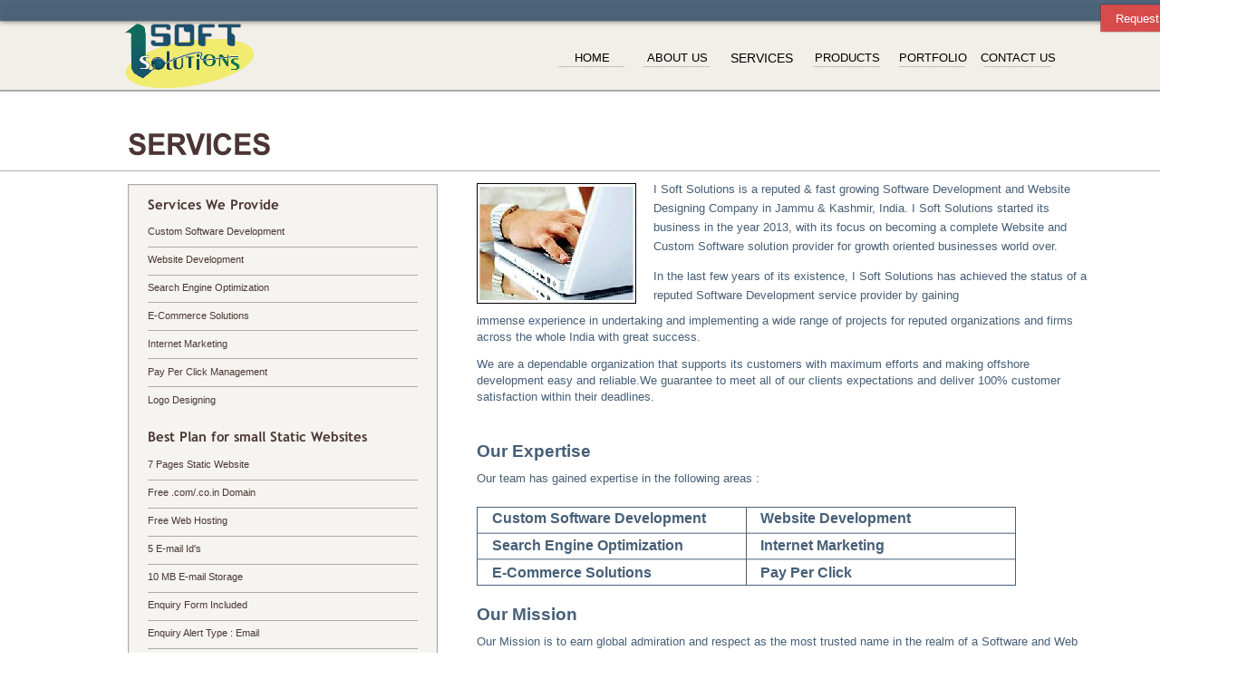

--- FILE ---
content_type: text/html
request_url: http://www.isoftonweb.in/websitedevelopment.html
body_size: 5982
content:
<!DOCTYPE html>
<html lang="en">
  <head>
    <meta charset="UTF-8">
    <title>Website Development | I Soft Solutions</title>
    <meta name="generator" content="Serif WebPlus X7">
    <meta name="viewport" content="width=1352">
    <meta name="keywords" content="I Soft Solutions, isoft on web, isoftonweb, web development in srinagar,  web development in kashmir, web development in shopian, Software development in shopian, Software development in srinagar, Software development in kashmir, Software development in india, IT companies in kashmir,  IT companies in srinagar, isoft, school automation, hotel management system, hospital management system, crm softwares in kashmir, crm softwares in srinagar">
    <meta name="description" content="I Soft Solutions | Smart Technology for Smart Business.&#xD;&#xA;Kashmir based Web &amp; Software Development Company.&#xD;&#xA;Ist Floor, Gatoo Building, Behind SBI Bank, Main Market,&#xD;&#xA;Shopian - 192303, Kashmir, India&#xD;&#xA;# +91-1933-261315, +91-979797-2747&#xD;&#xA;website : www.isoftonweb.in | email : isoftonweb@gmail.com">
    <link rel="stylesheet" type="text/css" href="wpscripts/wpstyles.css">
    <style type="text/css">
      .C-1 { font-family:"Arial", sans-serif;color:#ffffff;font-size:13.3px; }
      a.C-2:link { color:#ffffff;text-decoration:none; }
      a.C-2:visited { color:#ffffff;text-decoration:none; }
      a.C-2:hover { color:#ff8000;text-decoration:none; }
      a.C-2:active { color:#ffffff;text-decoration:none; }
      .P-1 { text-align:right;font-family:"Arial", sans-serif;color:#ffffff;font-size:13.3px; }
      .C-3 { font-family:"Trebuchet MS", sans-serif;color:#475f77;font-size:13.3px; }
      .C-4 { font-family:"Trebuchet MS", sans-serif;color:#475f77;font-size:14.7px; }
      .C-5 { font-family:"Trebuchet MS", sans-serif;font-weight:700;color:#475f77;font-size:18.7px; }
      .P-2 { line-height:21.60px;font-family:"Trebuchet MS", sans-serif;color:#475f77;font-size:13.3px; }
      .P-3 { line-height:19.20px;font-family:"Trebuchet MS", sans-serif;color:#4b3635;font-size:10.7px; }
      a.C-6:link { color:#4b3635;text-decoration:none; }
      a.C-6:visited { color:#4b3635;text-decoration:none; }
      a.C-6:hover { color:#ff0000;text-decoration:none; }
      a.C-6:active { color:#4b3635;text-decoration:none; }
      .C-7 { font-family:"Trebuchet MS", sans-serif;font-size:10.7px; }
      .C-8 { font-family:"Trebuchet MS", sans-serif;font-weight:700;color:#475f77; }
      .C-9 { color:#000000; }
      .OBJ-1,.OBJ-1:link,.OBJ-1:visited { background-image:url('wpimages/wp4f353e16_06.png');background-repeat:no-repeat;background-position:0px 0px;text-decoration:none;display:block;position:absolute; }
      .OBJ-1:hover { background-position:0px -56px; }
      .OBJ-1:focus { outline-style:none; }
      button.OBJ-1 { background-color:transparent;border:none 0px;padding:0;display:inline-block; }
      .OBJ-1.Inline { display:inline-block;position:relative;line-height:normal; }
      .OBJ-1 span,.OBJ-1:link span,.OBJ-1:visited span { color:#ffffff;font-family:Arial,sans-serif;font-weight:normal;text-decoration:none;text-align:center;text-transform:none;font-style:normal;left:23px;top:21px;width:129px;height:16px;font-size:13px;display:block;position:absolute;cursor:pointer; }
      .OBJ-1:hover span { left:1px;top:23px;width:150px;height:21px;font-size:16px; }
      .OBJ-1:active span,a:link.OBJ-1.Activated span,a:link.OBJ-1.Down span,a:visited.OBJ-1.Activated span,a:visited.OBJ-1.Down span,.OBJ-1.Activated span,.OBJ-1.Down span { top:20px;width:130px;height:17px; }
      .OBJ-1.Disabled span,a:link.OBJ-1.Disabled span,a:visited.OBJ-1.Disabled span,a:hover.OBJ-1.Disabled span,a:active.OBJ-1.Disabled span { left:5px;top:17px;width:165px;height:22px;font-size:17px; }
      .OBJ-2,.OBJ-2:link,.OBJ-2:visited { background-image:url('wpimages/wpa20d7b89_06.png');background-repeat:no-repeat;background-position:0px 0px;text-decoration:none;display:block;position:absolute; }
      .OBJ-2:hover { background-position:0px -44px; }
      .OBJ-2:active,a:link.OBJ-2.Activated,a:link.OBJ-2.Down,a:visited.OBJ-2.Activated,a:visited.OBJ-2.Down,.OBJ-2.Activated,.OBJ-2.Down { background-position:0px -22px; }
      .OBJ-2.Disabled,a:link.OBJ-2.Disabled,a:visited.OBJ-2.Disabled,a:hover.OBJ-2.Disabled,a:active.OBJ-2.Disabled { background-position:0px -66px; }
      .OBJ-2:focus { outline-style:none; }
      button.OBJ-2 { background-color:transparent;border:none 0px;padding:0;display:inline-block; }
      .OBJ-2.Inline { display:inline-block;position:relative;line-height:normal; }
      .OBJ-2 span,.OBJ-2:link span,.OBJ-2:visited span { color:#000000;font-family:"Trebuchet MS",sans-serif;font-weight:normal;text-decoration:none;text-align:center;text-transform:uppercase;font-style:normal;left:3px;top:1px;width:90px;height:18px;font-size:13px;display:block;position:absolute;cursor:pointer; }
      .OBJ-2:hover span { color:#475f77;left:0px;top:2px;width:94px; }
      .OBJ-2:active span,a:link.OBJ-2.Activated span,a:link.OBJ-2.Down span,a:visited.OBJ-2.Activated span,a:visited.OBJ-2.Down span,.OBJ-2.Activated span,.OBJ-2.Down span { left:0px;width:94px;height:19px;font-size:14px; }
      .OBJ-2.Disabled span,a:link.OBJ-2.Disabled span,a:visited.OBJ-2.Disabled span,a:hover.OBJ-2.Disabled span,a:active.OBJ-2.Disabled span { color:#c0c0c0;left:-3px;width:98px;height:19px;font-size:14px; }
      .OBJ-3,.OBJ-3:link,.OBJ-3:visited { background-image:url('wpimages/wp3aae365e_06.png');background-repeat:no-repeat;background-position:0px 0px;text-decoration:none;display:block;position:absolute; }
      .OBJ-3:focus { outline-style:none; }
      button.OBJ-3 { background-color:transparent;border:none 0px;padding:0;display:inline-block; }
      .OBJ-3.Inline { display:inline-block;position:relative;line-height:normal; }
      .OBJ-3 span,.OBJ-3:link span,.OBJ-3:visited span { color:#000103;font-family:"Gothic720 BT",sans-serif;font-weight:normal;text-decoration:none;text-align:left;text-transform:none;font-style:normal;left:8px;top:3px;width:88px;height:17px;font-size:13px;display:block;position:absolute;cursor:pointer; }
      .OBJ-3:hover span { color:#004f8b;font-weight:bold;text-decoration:underline;left:9px;top:2px; }
      .OBJ-3:active span,a:link.OBJ-3.Activated span,a:link.OBJ-3.Down span,a:visited.OBJ-3.Activated span,a:visited.OBJ-3.Down span,.OBJ-3.Activated span,.OBJ-3.Down span { font-weight:bold; }
      .OBJ-3.Disabled span,a:link.OBJ-3.Disabled span,a:visited.OBJ-3.Disabled span,a:hover.OBJ-3.Disabled span,a:active.OBJ-3.Disabled span { color:#09388a;font-weight:bold; }
      .OBJ-4,.OBJ-4:link,.OBJ-4:visited { background-image:url('wpimages/wp216afa5a_06.png');background-repeat:no-repeat;background-position:0px 0px;text-decoration:none;display:block;position:absolute; }
      .OBJ-4:focus { outline-style:none; }
      button.OBJ-4 { background-color:transparent;border:none 0px;padding:0;display:inline-block; }
      .OBJ-4.Inline { display:inline-block;position:relative;line-height:normal; }
      .OBJ-4 span,.OBJ-4:link span,.OBJ-4:visited span { color:#000103;font-family:"Gothic720 BT",sans-serif;font-weight:normal;text-decoration:none;text-align:left;text-transform:none;font-style:normal;left:8px;top:3px;width:150px;height:17px;font-size:13px;display:block;position:absolute;cursor:pointer; }
      .OBJ-4:hover span { color:#004f8b;font-weight:bold;text-decoration:underline;left:9px;top:2px; }
      .OBJ-4:active span,a:link.OBJ-4.Activated span,a:link.OBJ-4.Down span,a:visited.OBJ-4.Activated span,a:visited.OBJ-4.Down span,.OBJ-4.Activated span,.OBJ-4.Down span { font-weight:bold; }
      .OBJ-4.Disabled span,a:link.OBJ-4.Disabled span,a:visited.OBJ-4.Disabled span,a:hover.OBJ-4.Disabled span,a:active.OBJ-4.Disabled span { color:#09388a;font-weight:bold; }
      .OBJ-5,.OBJ-5:link,.OBJ-5:visited { background-image:url('wpimages/wpb33d9c6f_06.png');background-repeat:no-repeat;background-position:0px 0px;text-decoration:none;display:block;position:absolute; }
      .OBJ-5:focus { outline-style:none; }
      button.OBJ-5 { background-color:transparent;border:none 0px;padding:0;display:inline-block; }
      .OBJ-5.Inline { display:inline-block;position:relative;line-height:normal; }
      .OBJ-5 span,.OBJ-5:link span,.OBJ-5:visited span { color:#000103;font-family:"Gothic720 BT",sans-serif;font-weight:normal;text-decoration:none;text-align:left;text-transform:none;font-style:normal;left:8px;top:3px;width:147px;height:17px;font-size:13px;display:block;position:absolute;cursor:pointer; }
      .OBJ-5:hover span { color:#004f8b;font-weight:bold;text-decoration:underline;left:9px;top:2px; }
      .OBJ-5:active span,a:link.OBJ-5.Activated span,a:link.OBJ-5.Down span,a:visited.OBJ-5.Activated span,a:visited.OBJ-5.Down span,.OBJ-5.Activated span,.OBJ-5.Down span { font-weight:bold; }
      .OBJ-5.Disabled span,a:link.OBJ-5.Disabled span,a:visited.OBJ-5.Disabled span,a:hover.OBJ-5.Disabled span,a:active.OBJ-5.Disabled span { color:#09388a;font-weight:bold; }
      .OBJ-6,.OBJ-6:link,.OBJ-6:visited { background-image:url('wpimages/wpb734fde0_06.png');background-repeat:no-repeat;background-position:0px 0px;text-decoration:none;display:block;position:absolute; }
      .OBJ-6:focus { outline-style:none; }
      button.OBJ-6 { background-color:transparent;border:none 0px;padding:0;display:inline-block; }
      .OBJ-6.Inline { display:inline-block;position:relative;line-height:normal; }
      .OBJ-6 span,.OBJ-6:link span,.OBJ-6:visited span { color:#000103;font-family:"Gothic720 BT",sans-serif;font-weight:normal;text-decoration:none;text-align:left;text-transform:none;font-style:normal;left:8px;top:3px;width:88px;height:17px;font-size:13px;display:block;position:absolute;cursor:pointer; }
      .OBJ-6:hover span { color:#004f8b;font-weight:bold;text-decoration:underline;left:9px;top:2px; }
      .OBJ-6:active span,a:link.OBJ-6.Activated span,a:link.OBJ-6.Down span,a:visited.OBJ-6.Activated span,a:visited.OBJ-6.Down span,.OBJ-6.Activated span,.OBJ-6.Down span { font-weight:bold; }
      .OBJ-6.Disabled span,a:link.OBJ-6.Disabled span,a:visited.OBJ-6.Disabled span,a:hover.OBJ-6.Disabled span,a:active.OBJ-6.Disabled span { color:#09388a;font-weight:bold; }
      .OBJ-7,.OBJ-7:link,.OBJ-7:visited { background-image:url('wpimages/wp94612ff6_06.png');background-repeat:no-repeat;background-position:0px 0px;text-decoration:none;display:block;position:absolute; }
      .OBJ-7:focus { outline-style:none; }
      button.OBJ-7 { background-color:transparent;border:none 0px;padding:0;display:inline-block; }
      .OBJ-7.Inline { display:inline-block;position:relative;line-height:normal; }
      .OBJ-7 span,.OBJ-7:link span,.OBJ-7:visited span { color:#000103;font-family:"Gothic720 BT",sans-serif;font-weight:normal;text-decoration:none;text-align:left;text-transform:none;font-style:normal;left:8px;top:3px;width:150px;height:17px;font-size:13px;display:block;position:absolute;cursor:pointer; }
      .OBJ-7:hover span { color:#004f8b;font-weight:bold;text-decoration:underline;left:9px;top:2px; }
      .OBJ-7:active span,a:link.OBJ-7.Activated span,a:link.OBJ-7.Down span,a:visited.OBJ-7.Activated span,a:visited.OBJ-7.Down span,.OBJ-7.Activated span,.OBJ-7.Down span { font-weight:bold; }
      .OBJ-7.Disabled span,a:link.OBJ-7.Disabled span,a:visited.OBJ-7.Disabled span,a:hover.OBJ-7.Disabled span,a:active.OBJ-7.Disabled span { color:#09388a;font-weight:bold; }
      .OBJ-8,.OBJ-8:link,.OBJ-8:visited { background-image:url('wpimages/wpa3d69917_06.png');background-repeat:no-repeat;background-position:0px 0px;text-decoration:none;display:block;position:absolute; }
      .OBJ-8:focus { outline-style:none; }
      button.OBJ-8 { background-color:transparent;border:none 0px;padding:0;display:inline-block; }
      .OBJ-8.Inline { display:inline-block;position:relative;line-height:normal; }
      .OBJ-8 span,.OBJ-8:link span,.OBJ-8:visited span { color:#000103;font-family:"Gothic720 BT",sans-serif;font-weight:normal;text-decoration:none;text-align:left;text-transform:none;font-style:normal;left:8px;top:3px;width:147px;height:17px;font-size:13px;display:block;position:absolute;cursor:pointer; }
      .OBJ-8:hover span { color:#004f8b;font-weight:bold;text-decoration:underline;left:9px;top:2px; }
      .OBJ-8:active span,a:link.OBJ-8.Activated span,a:link.OBJ-8.Down span,a:visited.OBJ-8.Activated span,a:visited.OBJ-8.Down span,.OBJ-8.Activated span,.OBJ-8.Down span { font-weight:bold; }
      .OBJ-8.Disabled span,a:link.OBJ-8.Disabled span,a:visited.OBJ-8.Disabled span,a:hover.OBJ-8.Disabled span,a:active.OBJ-8.Disabled span { color:#09388a;font-weight:bold; }
    </style>
    <script type="text/javascript" src="wpscripts/jquery.js"></script>
    <script type="text/javascript">
      $(document).ready(function() {
      $("a.ActiveButton").bind({ mousedown:function(){$(this).addClass('Activated');}, mouseleave:function(){ $(this).removeClass('Activated');}, mouseup:function(){$(this).removeClass('Activated');}});
      });
    </script>
    <link rel="icon" href="favicon.ico" type="image/x-icon">
    <link rel="shortcut icon" href="favicon.ico" type="image/x-icon">
  </head>
  <body style="height:1073px;background:#ffffff;">
    <div id="divMain" style="background:transparent;margin-left:auto;margin-right:auto;position:relative;width:1352px;height:1073px;">
      <img alt="" src="wpimages/wp1d842746_06.png" style="position:absolute;left:0px;top:997px;width:1352px;height:76px;">
      <div style="position:absolute;left:145px;top:1030px;width:514px;height:32px;overflow:hidden;">
        <p class="Body C-1"><a href="index.html" target="_blank" class="C-2">Home</a> | Faq | Privacy Policy | Disclaimer | Terms &amp; Conditions | <a href="contact.html" target="_blank" class="C-2">Contact</a> | Sitemap</p>
      </div>
      <div style="position:absolute;left:758px;top:1030px;width:449px;height:32px;overflow:hidden;">
        <p class="Body P-1">Copyright © 2013-<wbr>2015 &nbsp;&nbsp;.:: I Soft Solutions ::. &nbsp;&nbsp;All rights reserved.</p>
      </div>
      <div style="position:absolute;left:526px;top:345px;width:687px;height:622px;overflow:hidden;">
        <p class="Body C-3">immense experience in undertaking and implementing a wide range of projects for reputed organizations and firms across the whole India with great success.</p>
        <p class="Body C-3">We are a dependable organization that supports its customers with maximum efforts and making offshore development easy and reliable.We guarantee to meet all of our clients expectations and deliver 100% customer satisfaction within their deadlines.</p>
        <p class="Body C-4"><br></p>
        <p class="Body C-5">Our Expertise</p>
        <p class="Body C-3">Our team has gained expertise in the following areas :</p>
        <p class="Body C-4"><br></p>
        <p class="Body C-4"><br></p>
        <p class="Body C-4"><br></p>
        <p class="Body C-4"><br></p>
        <p class="Body C-5">Our Mission</p>
        <p class="Body C-3">Our Mission is to earn global admiration and respect as the most trusted name in the realm of a Software and Web Development outsourcing by creating an excellent network among our partners, clients and employees built on our knack to assist and improve business productivity and growth.</p>
        <p class="Body C-5"><br></p>
        <p class="Body C-5">Our Core Values</p>
        <p class="Body C-3">In any business what matters,it is honesty and promises.We maintain honest promises in how we deal with our clients. Our each &amp; every commitment is transparent,fair &amp; consistent in all our relationships. We do not keep any short of word unknown to client so that in future there is a problem in aspect of interaction.We insist on honesty,integrity and trustworthiness in all of our activities.When we say we will do something,we will do it; when we say we can't or we will not do,then we won't do it.</p>
      </div>
      <img alt="SERVICES" src="wpimages/wp19be4826_06.png" style="position:absolute;left:141px;top:139px;width:171px;height:39px;">
      <img alt="" src="wpimages/wpddc31519_06.png" style="position:absolute;left:141px;top:203px;width:342px;height:662px;">
      <div style="position:absolute;left:721px;top:198px;width:491px;height:161px;overflow:hidden;">
        <p class="Body P-2">I Soft Solutions is a reputed &amp; fast growing Software Development and Website Designing Company in Jammu &amp; Kashmir, India. I Soft Solutions started its business in the year 2013, with its focus on becoming a complete Website and Custom Software solution provider for growth oriented businesses world over.</p>
        <p class="Body P-2">In the last few years of its existence, I Soft Solutions has achieved the status of a reputed Software Development service provider by gaining </p>
      </div>
      <img src="wpimages/wp2681f3c0_06.png" alt="" width="176" height="133" style="position:absolute;left:526px;top:202px;width:176px;height:133px;">
      <div style="position:absolute;left:163px;top:215px;width:298px;height:257px;overflow:hidden;">
        <p class="Body P-3"><br><a href="about.html" class="C-6"></a></p>
        <p class="Body P-3"><a href="about.html" class="C-6">Custom Software Development</a></p>
        <p class="Body P-3"><a href="about.html" class="C-6">Website Development</a></p>
        <p class="Body P-3"><a href="about.html" class="C-6">Search Engine Optimization</a></p>
        <p class="Body P-3"><a href="about.html" class="C-6">E-<wbr>Commerce Solutions</a></p>
        <p class="Body P-3"><a href="about.html" class="C-6">Internet Marketing</a></p>
        <p class="Body P-3"><a href="about.html" class="C-6">Pay Per Click Management</a></p>
        <p class="Body P-3"><a href="about.html" class="C-6">Logo Designing</a></p>
      </div>
      <img alt="" src="wpimages/wp67f0c9c8_06.png" style="position:absolute;left:163px;top:272px;width:298px;height:1px;">
      <img alt="" src="wpimages/wp67f0c9c8_06.png" style="position:absolute;left:163px;top:303px;width:298px;height:1px;">
      <img alt="" src="wpimages/wp67f0c9c8_06.png" style="position:absolute;left:163px;top:333px;width:298px;height:1px;">
      <img alt="" src="wpimages/wp67f0c9c8_06.png" style="position:absolute;left:163px;top:364px;width:298px;height:1px;">
      <img alt="" src="wpimages/wp67f0c9c8_06.png" style="position:absolute;left:163px;top:395px;width:298px;height:1px;">
      <img alt="" src="wpimages/wp67f0c9c8_06.png" style="position:absolute;left:163px;top:426px;width:298px;height:1px;">
      <div style="position:absolute;left:163px;top:472px;width:298px;height:293px;overflow:hidden;">
        <p class="Body P-3"><br><a href="about.html" class="C-6"></a></p>
        <p class="Body P-3"><a href="about.html" class="C-6">7 Pages Static Website</a></p>
        <p class="Body P-3"><a href="about.html" class="C-6">Free .com/.co.in Domain</a></p>
        <p class="Body P-3"><a href="about.html" class="C-6">Free Web Hosting</a></p>
        <p class="Body P-3"><a href="about.html" class="C-6">5 E-<wbr>mail Id's</a></p>
        <p class="Body P-3"><a href="about.html" class="C-6">10 MB E-<wbr>mail Storage</a></p>
        <p class="Body P-3"><a href="about.html" class="C-6">Enquiry Form Included</a></p>
        <p class="Body P-3"><a href="about.html" class="C-6">Enquiry Alert Type : Email</a></p>
        <p class="Body P-3"><a href="about.html" class="C-6">2 months maintenance</a></p>
      </div>
      <img alt="" src="wpimages/wp67f0c9c8_06.png" style="position:absolute;left:163px;top:529px;width:298px;height:1px;">
      <img alt="" src="wpimages/wp67f0c9c8_06.png" style="position:absolute;left:163px;top:560px;width:298px;height:1px;">
      <img alt="" src="wpimages/wp67f0c9c8_06.png" style="position:absolute;left:163px;top:591px;width:298px;height:1px;">
      <img alt="" src="wpimages/wp67f0c9c8_06.png" style="position:absolute;left:163px;top:622px;width:298px;height:1px;">
      <img alt="" src="wpimages/wp67f0c9c8_06.png" style="position:absolute;left:163px;top:653px;width:298px;height:1px;">
      <img alt="" src="wpimages/wp67f0c9c8_06.png" style="position:absolute;left:163px;top:684px;width:298px;height:1px;">
      <img alt="" src="wpimages/wp67f0c9c8_06.png" style="position:absolute;left:163px;top:715px;width:298px;height:1px;">
      <img alt="" src="wpimages/wp67f0c9c8_06.png" style="position:absolute;left:163px;top:746px;width:298px;height:1px;">
      <img alt="Starting Rs. 15000/- Only" src="wpimages/wp9e2c1e8b_06.png" style="position:absolute;left:163px;top:763px;width:186px;height:20px;">
      <img alt="Best Plan for small Static Websites" src="wpimages/wpcb445c5e_06.png" style="position:absolute;left:163px;top:469px;width:248px;height:32px;">
      <img alt="Services We Provide" src="wpimages/wp8522280f_06.png" style="position:absolute;left:163px;top:215px;width:146px;height:20px;">
      <div style="position:absolute;left:163px;top:819px;width:270px;height:40px;overflow:hidden;">
        <p class="Body C-7">*Terms and Conditions may apply according to your requirement.</p>
      </div>
      <img alt="" src="wpimages/wp3efc93bb_06.png" style="position:absolute;left:526px;top:559px;width:595px;height:87px;">
      <div style="position:absolute;left:543px;top:563px;width:260px;height:94px;overflow:hidden;">
        <p class="Body C-8">Custom Software Development </p>
        <p class="Body C-8">Search Engine Optimization </p>
        <p class="Body C-8">E-<wbr>Commerce Solutions <span class="C-9"></span></p>
      </div>
      <div style="position:absolute;left:839px;top:563px;width:260px;height:94px;overflow:hidden;">
        <p class="Body C-8">Website Development</p>
        <p class="Body C-8">Internet Marketing</p>
        <p class="Body C-8">Pay Per Click<span class="C-9"></span></p>
      </div>
      <img alt="" src="wpimages/wpbeea4145_06.png" style="position:absolute;left:0px;top:188px;width:1352px;height:1px;">
      <div style="position:fixed;left:0px;top:-18px;width:1371px;height:93px;">
        <img alt="" src="wpimages/wp2a66573e_06.png" style="position:absolute;left:0px;top:14px;width:1363px;height:49px;">
        <a href="quote.html" target="_blank" id="RequestAQuote" class="OBJ-1 ActiveButton" style="position:absolute;left:1195px;top:15px;width:174px;height:56px;">
          <span>Request&nbsp;a&nbsp;Quote</span>
        </a>
        <map id="map1" name="map1">
          <area shape="poly" coords="55,22,53,22,53,14,55,13,56,15,60,17,60,21,56,21" href="index.html" alt="" title="">
          <area shape="poly" coords="56,54,62,54,73,52,82,49,90,47,99,42,109,35,106,25,97,21,91,12,99,13,100,8,94,9,82,9,81,14,86,12,88,20,73,20,78,16,75,15,73,16,71,13,80,10,79,9,68,9,65,13,66,20,64,10,62,9,50,9,48,10,49,12,48,22,47,23,43,15,36,16,35,15,36,12,44,15,47,11,45,9,34,9,30,14,39,19,40,21,39,23,32,20,30,22,37,26,28,29,28,12,20,9,12,15,11,16,17,18,16,26,16,36,11,45,18,52,31,55,48,55" href="index.html" alt="" title="">
        </map>
        <img alt="Home" usemap="#map1" src="wpimages/wp67f57411_06.png" style="position:absolute;left:129px;top:24px;width:116px;height:64px;">
        <a href="index.html">
          <img alt="Home" src="wpimages/wpf91a64eb.gif" style="position:absolute;left:160px;top:56px;width:10px;height:10px;">
        </a>
        <div style="position:absolute;left:582px;top:23px;width:600px;height:36px;">
          <a title="Home" href="index.html" id="nav_34_B1" class="OBJ-2 ActiveButton" style="display:block;position:absolute;left:18px;top:7px;width:94px;height:22px;">
            <span>Home</span>
          </a>
          <a title="About Us" href="about.html" id="nav_34_B2" class="OBJ-2 ActiveButton" style="display:block;position:absolute;left:112px;top:7px;width:94px;height:22px;">
            <span>About&nbsp;Us</span>
          </a>
          <a title="Services" href="services.html" id="nav_34_B3" class="OBJ-2 ActiveButton Down" style="display:block;position:absolute;left:206px;top:7px;width:94px;height:22px;">
            <span>Services</span>
          </a>
          <a title="Products" href="products.html" id="nav_34_B4" class="OBJ-2 ActiveButton" style="display:block;position:absolute;left:300px;top:7px;width:94px;height:22px;">
            <span>Products</span>
          </a>
          <a title="Portfolio" href="portfolio.html" id="nav_34_B5" class="OBJ-2 ActiveButton" style="display:block;position:absolute;left:394px;top:7px;width:94px;height:22px;">
            <span>Portfolio</span>
          </a>
          <a title="Contact Us" href="contact.html" id="nav_34_B6" class="OBJ-2 ActiveButton" style="display:block;position:absolute;left:488px;top:7px;width:94px;height:22px;">
            <span>Contact&nbsp;Us</span>
          </a>
        </div>
      </div>
      <img src="wpimages/wp86ae4db3_06.png" alt="" width="1352" height="100" style="position:absolute;left:0px;top:0px;width:1352px;height:100px;">
      <a href="quote.html" target="_blank" id="RequestAQuote" class="OBJ-1 ActiveButton" style="position:absolute;left:1192px;top:-8px;width:174px;height:56px;">
        <span>Request&nbsp;a&nbsp;Quote</span>
      </a>
      <img alt="" src="wpimages/wp8559a95f_06.png" style="position:absolute;left:0px;top:99px;width:1352px;height:2px;">
      <map id="map2" name="map2">
        <area shape="poly" coords="74,72,82,70,92,68,101,67,107,64,114,62,127,56,136,51,141,46,146,42,146,29,141,23,132,21,126,14,121,7,124,6,133,2,127,0,113,0,104,5,109,7,115,6,115,17,95,17,100,10,91,11,90,8,93,6,103,5,104,0,87,0,82,3,83,12,82,18,81,10,80,0,62,0,57,9,57,21,56,23,54,13,53,10,46,11,44,10,37,11,41,6,50,10,55,2,45,0,39,0,29,2,32,18,39,16,46,17,39,22,34,17,29,19,31,27,39,27,31,30,27,32,27,6,19,0,10,5,1,10,9,15,9,22,8,32,9,42,4,49,2,56,2,62,9,67,17,70,24,72,31,73,69,73" href="index.html" alt="" title="">
        <area shape="poly" coords="67,20,64,20,64,7,66,6,68,10,71,11,75,13,74,16,74,19,69,19" href="index.html" alt="" title="">
      </map>
      <img alt="Home" usemap="#map2" src="wpimages/wpa8f6fb7f_06.png" style="position:absolute;left:135px;top:25px;width:146px;height:73px;">
      <a href="index.html">
        <img alt="Home" src="wpimages/wpf91a64eb.gif" style="position:absolute;left:167px;top:63px;width:15px;height:14px;">
      </a>
      <div style="position:absolute;left:587px;top:48px;width:600px;height:36px;">
        <a title="Home" href="index.html" id="HomeNav_B1" class="OBJ-2 ActiveButton" style="display:block;position:absolute;left:18px;top:7px;width:94px;height:22px;">
          <span>Home</span>
        </a>
        <a title="About Us" href="about.html" id="HomeNav_B2" class="OBJ-2 ActiveButton" style="display:block;position:absolute;left:112px;top:7px;width:94px;height:22px;">
          <span>About&nbsp;Us</span>
        </a>
        <a title="Services" href="services.html" id="HomeNav_B3" class="OBJ-2 ActiveButton Down" style="display:block;position:absolute;left:206px;top:7px;width:94px;height:22px;">
          <span>Services</span>
        </a>
        <a title="Products" href="products.html" id="HomeNav_B4" class="OBJ-2 ActiveButton" style="display:block;position:absolute;left:300px;top:7px;width:94px;height:22px;">
          <span>Products</span>
        </a>
        <a title="Portfolio" href="portfolio.html" id="HomeNav_B5" class="OBJ-2 ActiveButton" style="display:block;position:absolute;left:394px;top:7px;width:94px;height:22px;">
          <span>Portfolio</span>
        </a>
        <a title="Contact Us" href="contact.html" id="HomeNav_B6" class="OBJ-2 ActiveButton" style="display:block;position:absolute;left:488px;top:7px;width:94px;height:22px;">
          <span>Contact&nbsp;Us</span>
        </a>
      </div>
      <div id="nav_34_B2M" style="position:absolute;visibility:hidden;width:116px;height:44px;">
        <a title="Management" href="management.html" id="nav_34_B2M_L1" class="OBJ-3 ActiveButton" style="display:block;position:absolute;left:3px;top:0px;width:113px;height:22px;">
          <span>Management</span>
        </a>
        <a title="Our Team" href="ourteam.html" id="nav_34_B2M_L2" class="OBJ-3 ActiveButton" style="display:block;position:absolute;left:3px;top:22px;width:113px;height:22px;">
          <span>Our&nbsp;Team</span>
        </a>
      </div>
      <div id="nav_34_B3M" style="position:absolute;visibility:hidden;width:178px;height:66px;">
        <a title="Software Development" href="softwaredevelopment.html" id="nav_34_B3M_L1" class="OBJ-4 ActiveButton" style="display:block;position:absolute;left:3px;top:0px;width:175px;height:22px;">
          <span>Software&nbsp;Development</span>
        </a>
        <a title="Website Development" href="websitedevelopment.html" id="nav_34_B3M_L2" class="OBJ-4 ActiveButton Down" style="display:block;position:absolute;left:3px;top:22px;width:175px;height:22px;">
          <span>Website&nbsp;Development</span>
        </a>
        <a title="Graphical Designing" href="graphicaldesigning.html" id="nav_34_B3M_L3" class="OBJ-4 ActiveButton" style="display:block;position:absolute;left:3px;top:44px;width:175px;height:22px;">
          <span>Graphical&nbsp;Designing</span>
        </a>
      </div>
      <div id="nav_34_B4M" style="position:absolute;visibility:hidden;width:175px;height:22px;">
        <a title="Automation Softwares" href="softwares.html" id="nav_34_B4M_L1" class="OBJ-5 ActiveButton" style="display:block;position:absolute;left:3px;top:0px;width:172px;height:22px;">
          <span>Automation&nbsp;Softwares</span>
        </a>
      </div>
      <div id="HomeNav_B2M" style="position:absolute;visibility:hidden;width:116px;height:44px;">
        <a title="Management" href="management.html" id="HomeNav_B2M_L1" class="OBJ-6 ActiveButton" style="display:block;position:absolute;left:3px;top:0px;width:113px;height:22px;">
          <span>Management</span>
        </a>
        <a title="Our Team" href="ourteam.html" id="HomeNav_B2M_L2" class="OBJ-6 ActiveButton" style="display:block;position:absolute;left:3px;top:22px;width:113px;height:22px;">
          <span>Our&nbsp;Team</span>
        </a>
      </div>
      <div id="HomeNav_B3M" style="position:absolute;visibility:hidden;width:178px;height:66px;">
        <a title="Software Development" href="softwaredevelopment.html" id="HomeNav_B3M_L1" class="OBJ-7 ActiveButton" style="display:block;position:absolute;left:3px;top:0px;width:175px;height:22px;">
          <span>Software&nbsp;Development</span>
        </a>
        <a title="Website Development" href="websitedevelopment.html" id="HomeNav_B3M_L2" class="OBJ-7 ActiveButton Down" style="display:block;position:absolute;left:3px;top:22px;width:175px;height:22px;">
          <span>Website&nbsp;Development</span>
        </a>
        <a title="Graphical Designing" href="graphicaldesigning.html" id="HomeNav_B3M_L3" class="OBJ-7 ActiveButton" style="display:block;position:absolute;left:3px;top:44px;width:175px;height:22px;">
          <span>Graphical&nbsp;Designing</span>
        </a>
      </div>
      <div id="HomeNav_B4M" style="position:absolute;visibility:hidden;width:175px;height:22px;">
        <a title="Automation Softwares" href="softwares.html" id="HomeNav_B4M_L1" class="OBJ-8 ActiveButton" style="display:block;position:absolute;left:3px;top:0px;width:172px;height:22px;">
          <span>Automation&nbsp;Softwares</span>
        </a>
      </div>
    </div>
    <script type="text/javascript" src="wpscripts/jsMenu.js"></script>
    <script type="text/javascript">
      wpmenustack.setCurrent(['nav_34_B3M_L2','HomeNav_B3M_L2']);
      wpmenustack.setRollovers([['nav_34_B1',''],['nav_34_B2','nav_34_B2M',{"m_vertical":true}],['nav_34_B3','nav_34_B3M',{"m_vertical":true}],['nav_34_B4','nav_34_B4M',{"m_vertical":true}],['nav_34_B5',''],['nav_34_B6',''],['HomeNav_B1',''],['HomeNav_B2','HomeNav_B2M',{"m_vertical":true}],['HomeNav_B3','HomeNav_B3M',{"m_vertical":true}],['HomeNav_B4','HomeNav_B4M',{"m_vertical":true}],['HomeNav_B5',''],['HomeNav_B6','']]);
      wpmenustack.setMenus(['nav_34_B2M','nav_34_B3M','nav_34_B4M','HomeNav_B2M','HomeNav_B3M','HomeNav_B4M'],{"m_opacity":90,"m_minwidth":80,"m_hOffset":0,"m_vOffset":3,"m_vAlignment":3});
    </script>
  </body>
</html>


--- FILE ---
content_type: text/css
request_url: http://www.isoftonweb.in/wpscripts/wpstyles.css
body_size: 396
content:
body {margin:0;padding:0;word-wrap:break-word;}
img {border:none;}
input:not([type=image]) {border:1px solid black;border-radius:2px;padding:0;}
textarea {border:1px solid black;padding:0;}
* {box-sizing:content-box;-moz-box-sizing:content-box;-webkit-box-sizing:content-box;-ms-box-sizing:content-box;}
a:link {color:#393939;text-decoration:none;}
a:visited {color:#393939;text-decoration:none;}
a:hover {color:#393939;text-decoration:none;}
a:active {color:#393939;text-decoration:none;}
.Artistic-Body { text-align:left;line-height:18.00px;margin:0px;text-indent:0.0px;font-family:"Verdana", sans-serif;font-style:normal;font-weight:normal;color:#000000;background-color:transparent;text-decoration:none;font-variant:normal;font-size:16.0px;vertical-align:0; }
.Body { text-align:left;line-height:18.00px;margin:0px 0px 12px;text-indent:0.0px;font-family:"Verdana", sans-serif;font-style:normal;font-weight:normal;color:#000000;background-color:transparent;text-decoration:none;font-variant:normal;font-size:16.0px;vertical-align:0; }
.Normal { text-align:left;line-height:18.00px;margin:0px;text-indent:0.0px;font-family:"Verdana", sans-serif;font-style:normal;font-weight:normal;color:#000000;background-color:transparent;text-decoration:none;font-variant:normal;font-size:16.0px;vertical-align:0; }
